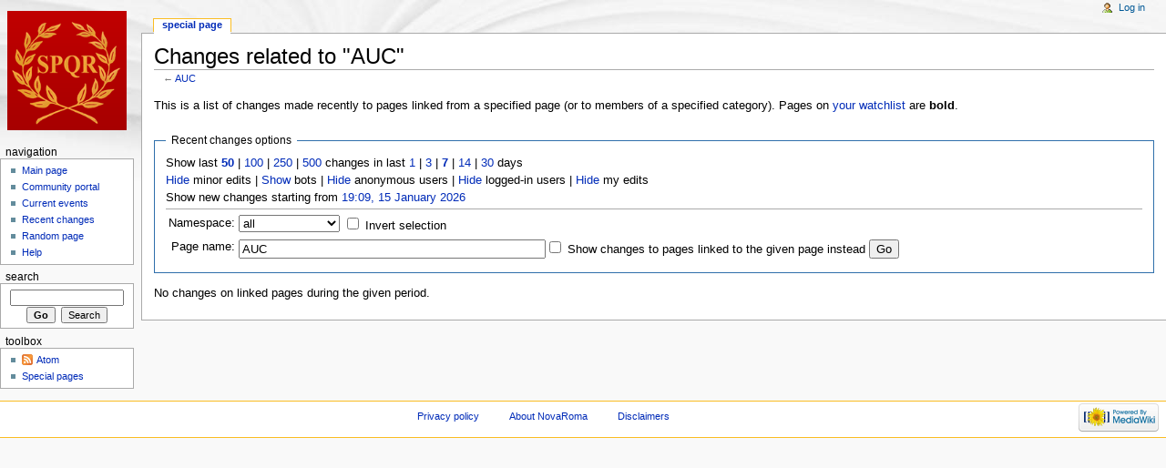

--- FILE ---
content_type: text/html; charset=utf-8
request_url: http://www.novaroma.org/nr/Special:RecentChangesLinked/AUC
body_size: 3995
content:
<!DOCTYPE html>
<html lang="en" dir="ltr">
<head>
<meta charset="utf-8" />
<title>Changes related to "AUC" - NovaRoma</title>
<meta name="generator" content="MediaWiki 1.17.0" />
<meta name="robots" content="noindex,nofollow" />
<link rel="shortcut icon" href="/favicon.ico" />
<link rel="search" type="application/opensearchdescription+xml" href="/vici/opensearch_desc.php" title="NovaRoma (en)" />
<link rel="EditURI" type="application/rsd+xml" href="http://www.novaroma.org/vici/api.php?action=rsd" />
<link rel="alternate" type="application/atom+xml" title="&quot;Special:RecentChangesLinked/AUC&quot; Atom feed" href="/vici/index.php?title=Special:RecentChangesLinked/AUC&amp;feed=atom&amp;target=AUC" />
<link rel="alternate" type="application/atom+xml" title="NovaRoma Atom feed" href="/vici/index.php?title=Special:RecentChanges&amp;feed=atom" />
<link rel="stylesheet" href="/vici/load.php?debug=false&amp;lang=en&amp;modules=mediawiki.legacy.commonPrint%2Cshared&amp;only=styles&amp;skin=monobook&amp;*" />
<link rel="stylesheet" href="/vici/skins/monobook/main.css?301" media="screen" />
<!--[if lt IE 5.5000]><link rel="stylesheet" href="/vici/skins/monobook/IE50Fixes.css?301" media="screen" /><![endif]-->
<!--[if IE 5.5000]><link rel="stylesheet" href="/vici/skins/monobook/IE55Fixes.css?301" media="screen" /><![endif]-->
<!--[if IE 6]><link rel="stylesheet" href="/vici/skins/monobook/IE60Fixes.css?301" media="screen" /><![endif]-->
<!--[if IE 7]><link rel="stylesheet" href="/vici/skins/monobook/IE70Fixes.css?301" media="screen" /><![endif]--><meta name="ResourceLoaderDynamicStyles" content="" /><link rel="stylesheet" href="/vici/load.php?debug=false&amp;lang=en&amp;modules=site&amp;only=styles&amp;skin=monobook&amp;*" />
<link rel="stylesheet" href="/vici/load.php?debug=false&amp;lang=en&amp;modules=site&amp;only=styles&amp;skin=monobook&amp;*" />
<link rel="stylesheet" href="/vici/load.php?debug=false&amp;lang=en&amp;modules=site&amp;only=styles&amp;skin=monobook&amp;*" />

</head>
<body class="mediawiki ltr ns--1 ns-special page-Special_RecentChangesLinked_AUC skin-monobook">
<div id="globalWrapper">
<div id="column-content"><div id="content">
	<a id="top"></a>
	
	<h1 id="firstHeading" class="firstHeading">Changes related to "AUC"</h1>
	<div id="bodyContent">
		<div id="siteSub">From NovaRoma</div>
		<div id="contentSub">← <a href="/vici/index.php?title=AUC&amp;redirect=no" title="AUC">AUC</a></div>
		<div id="jump-to-nav">Jump to: <a href="#column-one">navigation</a>, <a href="#searchInput">search</a></div>
		<!-- start content -->
<div class="mw-specialpage-summary">
<p>This is a list of changes made recently to pages linked from a specified page (or to members of a specified category).
Pages on <a href="/nr/Special:Watchlist" title="Special:Watchlist">your watchlist</a> are <b>bold</b>.
</p>
</div>
<fieldset class="rcoptions">
<legend>Recent changes options</legend>
Show last <a href="/vici/index.php?title=Special:RecentChangesLinked&amp;limit=50&amp;target=AUC" title="Special:RecentChangesLinked"><strong>50</strong></a> | <a href="/vici/index.php?title=Special:RecentChangesLinked&amp;limit=100&amp;target=AUC" title="Special:RecentChangesLinked">100</a> | <a href="/vici/index.php?title=Special:RecentChangesLinked&amp;limit=250&amp;target=AUC" title="Special:RecentChangesLinked">250</a> | <a href="/vici/index.php?title=Special:RecentChangesLinked&amp;limit=500&amp;target=AUC" title="Special:RecentChangesLinked">500</a> changes in last <a href="/vici/index.php?title=Special:RecentChangesLinked&amp;days=1&amp;target=AUC" title="Special:RecentChangesLinked">1</a> | <a href="/vici/index.php?title=Special:RecentChangesLinked&amp;days=3&amp;target=AUC" title="Special:RecentChangesLinked">3</a> | <a href="/vici/index.php?title=Special:RecentChangesLinked&amp;days=7&amp;target=AUC" title="Special:RecentChangesLinked"><strong>7</strong></a> | <a href="/vici/index.php?title=Special:RecentChangesLinked&amp;days=14&amp;target=AUC" title="Special:RecentChangesLinked">14</a> | <a href="/vici/index.php?title=Special:RecentChangesLinked&amp;days=30&amp;target=AUC" title="Special:RecentChangesLinked">30</a> days<br /><a href="/vici/index.php?title=Special:RecentChangesLinked&amp;hideminor=1&amp;target=AUC" title="Special:RecentChangesLinked">Hide</a> minor edits | <a href="/vici/index.php?title=Special:RecentChangesLinked&amp;hidebots=0&amp;target=AUC" title="Special:RecentChangesLinked">Show</a> bots | <a href="/vici/index.php?title=Special:RecentChangesLinked&amp;hideanons=1&amp;target=AUC" title="Special:RecentChangesLinked">Hide</a> anonymous users | <a href="/vici/index.php?title=Special:RecentChangesLinked&amp;hideliu=1&amp;target=AUC" title="Special:RecentChangesLinked">Hide</a> logged-in users | <a href="/vici/index.php?title=Special:RecentChangesLinked&amp;hidemyself=1&amp;target=AUC" title="Special:RecentChangesLinked">Hide</a> my edits<br />Show new changes starting from <a href="/vici/index.php?title=Special:RecentChangesLinked&amp;from=20260115190840&amp;target=AUC" title="Special:RecentChangesLinked">19:09, 15 January 2026</a>
<hr />
<form action="/vici/index.php"><table class="mw-recentchanges-table"><tr><td class="mw-label"><label for="namespace">Namespace:</label></td><td class="mw-input"><select id="namespace" name="namespace" class="namespaceselector">
<option value="" selected="selected">all</option>
<option value="0">(Main)</option>
<option value="1">Talk</option>
<option value="2">User</option>
<option value="3">User talk</option>
<option value="4">NovaRoma</option>
<option value="5">NovaRoma talk</option>
<option value="6">File</option>
<option value="7">File talk</option>
<option value="8">MediaWiki</option>
<option value="9">MediaWiki talk</option>
<option value="10">Template</option>
<option value="11">Template talk</option>
<option value="12">Help</option>
<option value="13">Help talk</option>
<option value="14">Category</option>
<option value="15">Category talk</option>
<option value="100">DE</option>
<option value="101">DE Talk</option>
<option value="102">ES</option>
<option value="103">ES Talk</option>
<option value="104">FR</option>
<option value="105">FR Talk</option>
<option value="106">IT</option>
<option value="107">IT Talk</option>
<option value="108">LA</option>
<option value="109">LA Talk</option>
<option value="110">PT</option>
<option value="111">PT Talk</option>
<option value="112">EO</option>
<option value="113">EO Talk</option>
<option value="114">SE</option>
<option value="115">SE Talk</option>
<option value="116">Aquila</option>
<option value="117">Aquila Talk</option>
<option value="118">HU</option>
<option value="119">HU Talk</option>
<option value="120">RO</option>
<option value="121">RO Talk</option>
<option value="122">RU</option>
<option value="123">RU Talk</option>
</select> <input name="invert" type="checkbox" value="1" id="nsinvert" />&#160;<label for="nsinvert">Invert selection</label></td></tr><tr><td class="mw-label">Page name:</td><td class="mw-input"><input name="target" size="40" value="AUC" /><input name="showlinkedto" type="checkbox" value="1" id="showlinkedto" /> <label for="showlinkedto">Show changes to pages linked to the given page instead</label> <input type="submit" value="Go" /></td></tr></table><input type="hidden" value="Special:RecentChangesLinked" name="title" /></form>
</fieldset>
<p>No changes on linked pages during the given period.
</p><div class="printfooter">
Retrieved from "<a href="http://www.novaroma.org/nr/Special:RecentChangesLinked/AUC">http://www.novaroma.org/nr/Special:RecentChangesLinked/AUC</a>"</div>
		<div id='catlinks' class='catlinks catlinks-allhidden'></div>		<!-- end content -->
				<div class="visualClear"></div>
	</div>
</div></div>
<div id="column-one">
	<div id="p-cactions" class="portlet">
		<h5>Views</h5>
		<div class="pBody">
			<ul>
				 <li id="ca-nstab-special" class="selected"><a href="/nr/Special:RecentChangesLinked/AUC" title="This is a special page, you cannot edit the page itself">Special page</a></li>
			</ul>
		</div>
	</div>
	<div class="portlet" id="p-personal">
		<h5>Personal tools</h5>
		<div class="pBody">
			<ul>
				<li id="pt-login"><a href="/vici/index.php?title=Special:UserLogin&amp;returnto=Special:RecentChangesLinked/AUC" title="You are encouraged to log in; however, it is not mandatory [o]" accesskey="o">Log in</a></li>
			</ul>
		</div>
	</div>
	<div class="portlet" id="p-logo">
		<a style="background-image: url(/images/wikilogo.png);" href="/nr/Main_Page" title="Visit the main page"></a>
	</div>
	<script type="text/javascript"> if (window.isMSIE55) fixalpha(); </script>
	<div class='generated-sidebar portlet' id='p-navigation'>
		<h5>Navigation</h5>
		<div class='pBody'>
			<ul>
				<li id="n-mainpage-description"><a href="/nr/Main_Page" title="Visit the main page [z]" accesskey="z">Main page</a></li>
				<li id="n-portal"><a href="/nr/NovaRoma:Community_portal" title="About the project, what you can do, where to find things">Community portal</a></li>
				<li id="n-currentevents"><a href="/nr/NovaRoma:Current_events" title="Find background information on current events">Current events</a></li>
				<li id="n-recentchanges"><a href="/nr/Special:RecentChanges" title="The list of recent changes in the wiki [r]" accesskey="r">Recent changes</a></li>
				<li id="n-randompage"><a href="/nr/Special:Random" title="Load a random page [x]" accesskey="x">Random page</a></li>
				<li id="n-help"><a href="/nr/Help:Contents" title="The place to find out">Help</a></li>
			</ul>
		</div>
	</div>
	<div id="p-search" class="portlet">
		<h5><label for="searchInput">Search</label></h5>
		<div id="searchBody" class="pBody">
			<form action="/vici/index.php" id="searchform">
				<input type='hidden' name="title" value="Special:Search"/>
				<input id="searchInput" title="Search NovaRoma" accesskey="f" type="search" name="search" />
				<input type='submit' name="go" class="searchButton" id="searchGoButton"	value="Go" title="Go to a page with this exact name if exists" />&#160;
				<input type='submit' name="fulltext" class="searchButton" id="mw-searchButton" value="Search" title="Search the pages for this text" />
			</form>
		</div>
	</div>
	<div class="portlet" id="p-tb">
		<h5>Toolbox</h5>
		<div class="pBody">
			<ul>
			<li id="feedlinks"><a id="feed-atom" href="/vici/index.php?title=Special:RecentChangesLinked/AUC&amp;feed=atom&amp;target=AUC" rel="alternate" type="application/atom+xml" class="feedlink" title="Atom feed for this page">Atom</a>&#160;
					</li><li id="t-specialpages"><a href="/nr/Special:SpecialPages" title="List of all special pages [q]" accesskey="q">Special pages</a></li>
			</ul>
		</div>
	</div>
</div><!-- end of the left (by default at least) column -->
<div class="visualClear"></div>
<div id="footer">
	<div id="f-poweredbyico">
		<a href="http://www.mediawiki.org/"><img src="/vici/skins/common/images/poweredby_mediawiki_88x31.png" alt="Powered by MediaWiki" width="88" height="31" /></a>
	</div>
	<ul id="f-list">
		<li id="privacy"><a href="/nr/NovaRoma:Privacy_policy" title="NovaRoma:Privacy policy">Privacy policy</a></li>
		<li id="about"><a href="/nr/NovaRoma:About" title="NovaRoma:About">About NovaRoma</a></li>
		<li id="disclaimer"><a href="/nr/NovaRoma:General_disclaimer" title="NovaRoma:General disclaimer">Disclaimers</a></li>
	</ul>
</div>
</div>

<script src="/vici/load.php?debug=false&amp;lang=en&amp;modules=startup&amp;only=scripts&amp;skin=monobook&amp;*"></script>
<script>if ( window.mediaWiki ) {
	mediaWiki.config.set({"wgCanonicalNamespace": "Special", "wgCanonicalSpecialPageName": "Recentchangeslinked", "wgNamespaceNumber": -1, "wgPageName": "Special:RecentChangesLinked", "wgTitle": "RecentChangesLinked", "wgAction": "view", "wgArticleId": 0, "wgIsArticle": false, "wgUserName": null, "wgUserGroups": ["*"], "wgCurRevisionId": 0, "wgCategories": [], "wgBreakFrames": true, "wgRestrictionCreate": []});
}
</script>
<script>if ( window.mediaWiki ) {
	mediaWiki.loader.load(["mediawiki.util", "mediawiki.legacy.wikibits", "mediawiki.legacy.ajax"]);
	mediaWiki.loader.go();
}
</script>

<script src="/vici/load.php?debug=false&amp;lang=en&amp;modules=site&amp;only=scripts&amp;skin=monobook&amp;*"></script>
<script>if ( window.mediaWiki ) {
	mediaWiki.user.options.set({"ccmeonemails":0,"cols":80,"contextchars":50,"contextlines":5,"date":"default","diffonly":0,"disablemail":0,"disablesuggest":0,"editfont":"default","editondblclick":0,"editsection":1,"editsectiononrightclick":0,"enotifminoredits":0,"enotifrevealaddr":0,"enotifusertalkpages":1,"enotifwatchlistpages":0,"extendwatchlist":0,"externaldiff":0,"externaleditor":0,"fancysig":0,"forceeditsummary":0,"gender":"unknown","hideminor":0,"hidepatrolled":0,"highlightbroken":1,"imagesize":2,"justify":0,"math":1,"minordefault":0,"newpageshidepatrolled":0,"nocache":0,"noconvertlink":0,"norollbackdiff":0,"numberheadings":0,"previewonfirst":0,"previewontop":1,"quickbar":1,"rcdays":7,"rclimit":50,"rememberpassword":0,"rows":25,"searchlimit":20,"showhiddencats":0,"showjumplinks":1,"shownumberswatching":1,"showtoc":1,"showtoolbar":1,"skin":"monobook","stubthreshold":0,"thumbsize":2,"underline":2,"uselivepreview":0,"usenewrc":0,"watchcreations":0,"watchdefault":0,"watchdeletion":0,
	"watchlistdays":3,"watchlisthideanons":0,"watchlisthidebots":0,"watchlisthideliu":0,"watchlisthideminor":0,"watchlisthideown":0,"watchlisthidepatrolled":0,"watchmoves":0,"wllimit":250,"variant":"en","language":"en","searchNs0":true,"searchNs1":false,"searchNs2":false,"searchNs3":false,"searchNs4":false,"searchNs5":false,"searchNs6":false,"searchNs7":false,"searchNs8":false,"searchNs9":false,"searchNs10":false,"searchNs11":false,"searchNs12":false,"searchNs13":false,"searchNs14":false,"searchNs15":false,"searchNs100":false,"searchNs101":false,"searchNs102":false,"searchNs103":false,"searchNs104":false,"searchNs105":false,"searchNs106":false,"searchNs107":false,"searchNs108":false,"searchNs109":false,"searchNs110":false,"searchNs111":false,"searchNs112":false,"searchNs113":false,"searchNs114":false,"searchNs115":false,"searchNs116":false,"searchNs117":false,"searchNs118":false,"searchNs119":false,"searchNs120":false,"searchNs121":false,"searchNs122":false,"searchNs123":false});;mediaWiki
	.loader.state({"user.options":"ready"});
}
</script><!-- Served in 0.085 secs. --></body></html>